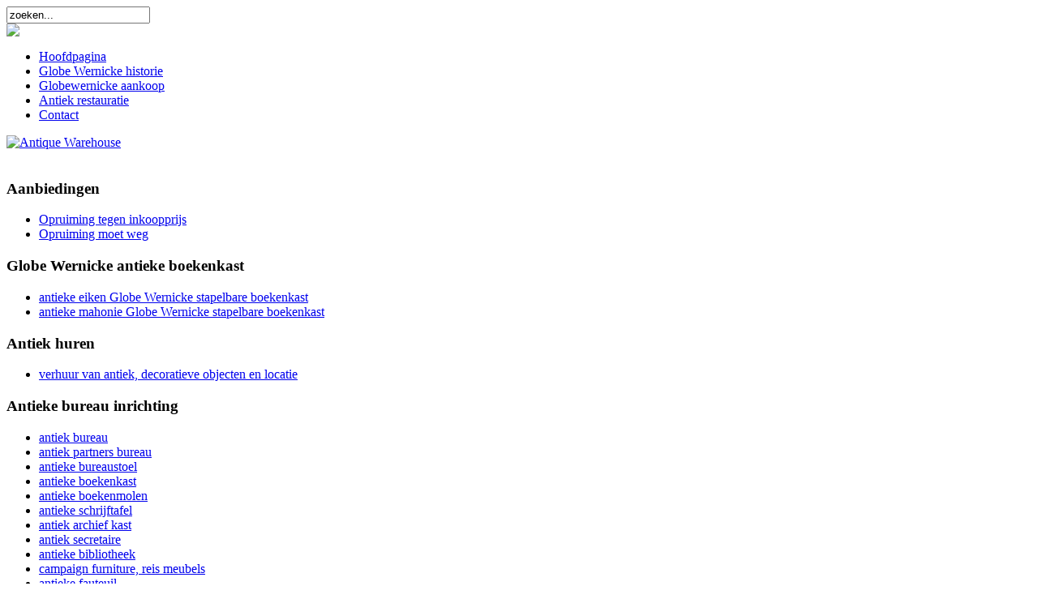

--- FILE ---
content_type: text/html; charset=UTF-8
request_url: http://www.antiquewarehouse.nl/producten/show/2622
body_size: 4193
content:
<!DOCTYPE html PUBLIC "-//W3C//DTD XHTML 1.0 Transitional//EN" "http://www.w3.org/TR/xhtml1/DTD/xhtml1-transitional.dtd">
<html xmlns="http://www.w3.org/1999/xhtml">
<head>
<title>Antique Warehouse - Antiek | Globe Wernicke | Zeist | Utrecht</title>
<meta http-equiv="Content-Type" content="text/html; charset="utf-8" />

<base href="https://www.antiquewarehouse.nl/" />
<script src="/assets/js/jquery-1.5.1.min.js"></script>

<meta name="description" content="Antique Warehouse biedt u een breed assortiment aan van divers Engels antiek, zoals de antieke Globe Wernicke boekenkast, antiek bureau,antieke boekenmolen, antieke schrijftafel, antieke tafel etc. Dit alles met duidelijke foto's, maten en prijzen." />
<meta name="keywords" content="Globe Wernicke, globe, wernicke, boekenkast, zeist, utrecht, antique, antiek, inkoop, verkoop, engels, tafels, stoelen, kasten" />

<link href="/assets/css/style.css" rel="stylesheet" type="text/css" />
<link rel="shortcut icon" href="/assets/images/favicon.ico" type="image/x-icon" />
<script type="text/javascript" src="/assets/widgets/font/cufon-yui.js"></script>
<script type="text/javascript" src="/assets/widgets/font/Palatino_Linotype_400.font.js"></script>
<script type="text/javascript" src="/assets/widgets/fancybox/jquery.fancybox-1.3.4.pack.js"></script>
<link href="/assets/widgets/fancybox/jquery.fancybox-1.3.4.css" type="text/css" rel="stylesheet" />

<script type="text/javascript" src="/assets/js/common.js"></script>

<!--[if IE 8]>
<link rel="stylesheet" href="/assets/css/ie8.css" type="text/css" media="screen" />
<![endif]-->
<meta name="google-site-verification" content="xl7aE41ZgvB5R8ermMDahCGjKj78M-pdrpUO2LNL70I" />

<script type="text/javascript">
  var _gaq = _gaq || [];
  _gaq.push(['_setAccount', 'UA-19721995-7']);
  _gaq.push(['_trackPageview']);

  (function() {
    var ga = document.createElement('script'); ga.type = 'text/javascript'; ga.async = true;
    ga.src = ('https:' == document.location.protocol ? 'https://ssl' : 'http://www') + '.google-analytics.com/ga.js';
    var s = document.getElementsByTagName('script')[0]; s.parentNode.insertBefore(ga, s);
  })();

</script>

</head>

<body>
<!--#wrapper-->
<div id="wrapper">
	
	<!-- #search -->
	<div id="search">
		<form method="get" action="/zoeken" id="search_form">
		<input type="text" value="zoeken..." onclick="this.value='';" name="zoekterm" id="s" />
		<div id="go" onclick="$('#search_form').submit();"><img src="assets/images/loop.png" /></div>
		</form>
	</div>
	<!-- /search -->
	
	<!--#header_bg-->
	<div id="header_bg">
	<!--/header_bg-->
	
	<!--#header-->
	<div id="header">
    		<!--#menu-->
		<div id="menu">
		<ul class="menu-item">
	<li class="first"><a href="/page/index">Hoofdpagina</a></li><li class="float-l divider"><a href="/page/globewernicke-historie">Globe Wernicke  historie</a></li><li class="float-l divider"><a href="/page/globewernicke-aankoop">Globewernicke aankoop</a></li><li class="float-l divider"><a href="/page/antiek-restauratie">Antiek restauratie</a></li><li class="float-l"><a href="/page/contact">Contact</a></li></ul>
		</div>
		<!--/#menu-->
	
	</div>
	<!--/#header-->
	</div>
	
	<!--#logo-->
	<div id="logo"><a href="https://www.antiquewarehouse.nl/"><img src="assets/images/logo.png" title="Antique Warehouse" /></a></div>
	<!--#/logo-->

	<div class="main_bg">
	<!--#main-->
	<div id="main">


				<!--#sidebar-->
					<div id='sidebar'>
					<br />
				<h3>Aanbiedingen</h3>
				<div id='sidemenu'>
					<ul>
						<li>
							<a  href='antiek-aanbiedingen/opruiming-tegen-inkoopprijs-antiek'>Opruiming tegen inkoopprijs</a>
						</li>
						<li>
							<a  href='antiek-aanbiedingen/antiek-opruiming'>Opruiming moet weg</a>
						</li>
					</ul>
				</div>
				
				<h3>Globe Wernicke  antieke boekenkast</h3>
				<div id='sidemenu'>
				<ul>
							<li>
							
					<a  href='Globe-Wernicke-antieke-boekenkast/antieke-eiken-Globe-Wernicke-stapelbare-boekenkast'>
					antieke eiken  Globe Wernicke stapelbare boekenkast</a>
					</li>
							<li>
					<a class='last' href='Globe-Wernicke-antieke-boekenkast/antieke-mahonie-Globe-Wernicke-stapelbare-boekenkast'>
					antieke mahonie Globe Wernicke stapelbare boekenkast</a>
					</li>
							</ul>
					</div>
				<h3>Antiek huren</h3>
				<div id='sidemenu'>
				<ul>
							<li>
					<a class='last' href='Antiek-huren/verhuur-van-antiek-decoratieve-objecten-en-locatie'>
					verhuur van antiek, decoratieve objecten en locatie</a>
					</li>
							</ul>
					</div>
				<h3>Antieke bureau inrichting</h3>
				<div id='sidemenu'>
				<ul>
							<li>
					<a  href='Antieke-bureau-inrichting/antiek-bureau'>
					antiek bureau</a>
					</li>
							<li>
					<a  href='Antieke-bureau-inrichting/antiek-partners-bureau'>
					antiek partners bureau</a>
					</li>
							<li>
					<a  href='Antieke-bureau-inrichting/antieke-bureaustoel'>
					antieke  bureaustoel</a>
					</li>
							<li>
					<a  href='Antieke-bureau-inrichting/antieke-boekenkast'>
					antieke  boekenkast</a>
					</li>
							<li>
					<a  href='Antieke-bureau-inrichting/antieke-boekenmolen'>
					antieke boekenmolen</a>
					</li>
							<li>
					<a  href='Antieke-bureau-inrichting/antieke-schrijftafel'>
					antieke  schrijftafel</a>
					</li>
							<li>
					<a  href='Antieke-bureau-inrichting/antiek-archief-kast'>
					antiek archief kast</a>
					</li>
							<li>
					<a  href='Antieke-bureau-inrichting/antiek-secretaire'>
					antiek secretaire</a>
					</li>
							<li>
					<a  href='Antieke-bureau-inrichting/antieke-bibliotheek'>
					antieke bibliotheek</a>
					</li>
							<li>
					<a  href='Antieke-bureau-inrichting/campaign-furniture-reis-meubels'>
					campaign  furniture, reis meubels</a>
					</li>
							<li>
					<a  href='Antieke-bureau-inrichting/antieke-fauteuil'>
					antieke  fauteuil</a>
					</li>
							<li>
					<a  href='Antieke-bureau-inrichting/antieke-bureau-items'>
					antieke bureau items</a>
					</li>
							<li>
					<a  href='Antieke-bureau-inrichting/antieke-bibliotheektrap'>
					antieke bibliotheektrap</a>
					</li>
							<li>
					<a  href='Antieke-bureau-inrichting/antieke-kluis'>
					antieke kluis</a>
					</li>
							<li>
					<a class='last' href='Antieke-bureau-inrichting/antiek-diversen'>
					antiek  diversen</a>
					</li>
							</ul>
					</div>
				<h3>Antieke meubels</h3>
				<div id='sidemenu'>
				<ul>
							<li>
					<a  href='Antieke-meubels/antieke-eiken-mahonie-Engelse-tafel'>
					antieke eiken, mahonie Engelse tafel</a>
					</li>
							<li>
					<a  href='Antieke-meubels/antieke-Franse-tafel'>
					antieke Franse tafel</a>
					</li>
							<li>
					<a  href='Antieke-meubels/antieke-ladenkast'>
					antieke ladenkast</a>
					</li>
							<li>
					<a  href='Antieke-meubels/antieke-dresser'>
					antieke dresser</a>
					</li>
							<li>
					<a  href='Antieke-meubels/antieke-pembroke-tafel'>
					antieke pembroke tafel</a>
					</li>
							<li>
					<a  href='Antieke-meubels/antieke-side-table'>
					antieke side table</a>
					</li>
							<li>
					<a  href='Antieke-meubels/antieke-kledingkast-Compactom-gentle-mens-wardrobe'>
					antieke kledingkast, Compactom, gentle mens wardrobe</a>
					</li>
							<li>
					<a  href='Antieke-meubels/antieke-tilt-top-tafel'>
					antieke  tilt-top  tafel</a>
					</li>
							<li>
					<a  href='Antieke-meubels/antieke-zuil'>
					antieke zuil</a>
					</li>
							<li>
					<a  href='Antieke-meubels/antieke-kleine-salontafel'>
					antieke  kleine, salontafel</a>
					</li>
							<li>
					<a  href='Antieke-meubels/antieke--hoekkast'>
					antieke  hoekkast</a>
					</li>
							<li>
					<a  href='Antieke-meubels/antieke--kasten'>
					antieke  kasten</a>
					</li>
							<li>
					<a  href='Antieke-meubels/antieke-kroonluchter'>
					antieke kroonluchter</a>
					</li>
							<li>
					<a  href='Antieke-meubels/antieke-lamp-schemerlamp'>
					antieke  lamp, schemerlamp</a>
					</li>
							<li>
					<a  href='Antieke-meubels/antieke-stoelen'>
					antieke stoelen</a>
					</li>
							<li>
					<a  href='Antieke-meubels/antieke-schaaktafel'>
					antieke schaaktafel</a>
					</li>
							<li>
					<a class='last' href='Antieke-meubels/antiek-diversen'>
					antiek diversen</a>
					</li>
							</ul>
					</div>
				<h3>Antieke  Spiegels</h3>
				<div id='sidemenu'>
				<ul>
							<li>
					<a class='last' href='Antieke-Spiegels'>
					antieke Franse Spiegels, antieke Engelse spiegels</a>
					</li>
							</ul>
					</div>
				<h3>Antieke Klokken</h3>
				<div id='sidemenu'>
				<ul>
							<li>
					<a  href='Antieke-Klokken/antiek-staande-klok'>
					antiek staande klok</a>
					</li>
							<li>
					<a  href='Antieke-Klokken/antiek-pendule'>
					antiek pendule</a>
					</li>
							<li>
					<a  href='Antieke-Klokken/antieke-pub-klok-of-schoolklok'>
					antieke pub klok of schoolklok</a>
					</li>
							<li>
					<a class='last' href='Antieke-Klokken/carriage-klok'>
					carriage klok</a>
					</li>
							</ul>
					</div>
				<h3>antiek winkelinrichting</h3>
				<div id='sidemenu'>
				<ul>
							<li>
					<a  href='antiek-winkelinrichting/messing-buiten-verlichtingmessing-scheeps-lampen'>
					messing buiten verlichting,messing scheeps lampen</a>
					</li>
							<li>
					<a  href='antiek-winkelinrichting/decoratieve-meubelen'>
					decoratieve meubelen</a>
					</li>
							<li>
					<a  href='antiek-winkelinrichting/antieke-bouw-materialen'>
					antieke bouw materialen</a>
					</li>
							<li>
					<a class='last' href='antiek-winkelinrichting/antiek-lambrisering'>
					antiek lambrisering</a>
					</li>
							</ul>
					</div>
				
				<h3>Antiek vitrinekast, winkelkast</h3>
				<div id='sidemenu'>
				<ul>
							<li>
					<a class='last' href='Antiek-vitrinekast-winkelkast/antieke-vitrine'>
					antieke vitrine</a>
					</li>
							</ul>
					</div>
				<h3>Antieke wetenschappelijke instrumenten</h3>
				<div id='sidemenu'>
				<ul>
							<li>
					<a  href='Antieke-wetenschappelijke-instrumenten-antique-scintific-instruments/antieke-globe-antique-globe-'>
					antieke globe</a>
					</li>
							<li>
					<a  href='Antieke-wetenschappelijke-instrumenten-antique-scintific-instruments/antieke-nautische-instrumenten-antique-nautical-instruments'>
					antieke nautische instrumenten</a>
					</li>
							<li>
					<a  href='Antieke-wetenschappelijke-instrumenten-antique-scintific-instruments/antieke-wetenschappelijke-instrumenten'>
					antieke  wetenschappelijke instrumenten</a>
					</li>
							<li>
					<a  href='Antieke-wetenschappelijke-instrumenten-antique-scintific-instruments/antiek-anatomisch-model-antique-anatomical-models-antiek-bloemmodel'>
					antieke anatomische modellen</a>
					</li>
							<li>
					<a class='last' href='Antieke-wetenschappelijke-instrumenten-antique-scintific-instruments/antieke-barometers'>
					antieke barometers</a>
					</li>
							</ul>
					</div>
				<h3>Industriele & Vintage produkten</h3>
				<div id='sidemenu'>
				<ul>
							<li>
					<a  href='Industriele-Vintage-produkten/industriele-fabriekslampen'>
					industriele fabriekslampen</a>
					</li>
							<li>
					<a  href='Industriele-Vintage-produkten/Vintage-en-Design-meubelen'>
					Vintage en Design meubelen</a>
					</li>
							<li>
					<a  href='Industriele-Vintage-produkten/vintage-lampen-retro-lampen'>
					vintage lampen, retro lampen</a>
					</li>
							<li>
					<a class='last' href='Industriele-Vintage-produkten/industriele-meubels-en-diversen'>
					industriele meubels en diversen</a>
					</li>
							</ul>
					</div>
				<h3>messing buiten verlichting</h3>
				<div id='sidemenu'>
				<ul>
							<li>
					<a class='last' href='messing-buiten-verlichting/messing-buiten-verlichting-scheeps-verlichting'>
					messing buiten verlichting, scheeps verlichting</a>
					</li>
							</ul>
					</div>
				<h3>antiek messing of brons beslag</h3>
				<div id='sidemenu'>
				<ul>
							<li>
					<a class='last' href='antiek-messing-of-brons-beslag/antiek-messing-brons-deur-beslag'>
					antiek messing, brons deur beslag</a>
					</li>
							</ul>
					</div>
				<h3>Antiek Varia</h3>
				<div id='sidemenu'>
				<ul>
							<li>
					<a  href='Antiek-Varia'>champagne, wijnkoeler</a>
					</li>
							<li>
					<a  href='Antiek-Varia/antieke-uniformen'>
					antieke uniformen</a>
					</li>
							<li>
					<a  href='Antiek-Varia/antiek-schaakspel'>
					antiek schaakspel</a>
					</li>
							<li>
					<a  href='Antiek-Varia/antiek-haardscherm'>
					antiek haardscherm</a>
					</li>
							<li>
					<a  href='Antiek-Varia/antieke-tuinvaas'>
					antieke tuinvaas</a>
					</li>
							<li>
					<a  href='Antiek-Varia/antiek-apotheek'>
					antiek apotheek</a>
					</li>
							<li>
					<a  href='Antiek-Varia/antiek--prenten'>
					antiek  prenten</a>
					</li>
							<li>
					<a  href='Antiek-Varia/antieke-bedden'>
					antieke bedden</a>
					</li>
							<li>
					<a  href='Antiek-Varia/antieke-klok'>
					antieke klok</a>
					</li>
							<li>
					<a  href='Antiek-Varia/antieke--bronzenbeelden'>
					antieke  bronzenbeelden</a>
					</li>
							<li>
					<a  href='Antiek-Varia/antiek-schilderijen'>
					antiek  schilderijen</a>
					</li>
							<li>
					<a  href='Antiek-Varia/antiek-kandelaren'>
					antiek kandelaren</a>
					</li>
							<li>
					<a  href='Antiek-Varia/antiek-plate-zilver'>
					antiek plate zilver</a>
					</li>
							<li>
					<a class='last' href='Antiek-Varia/diversen'>
					Diversen</a>
					</li>
							</ul>
					</div>
				<h3>Schilderijen</h3>
				<div id='sidemenu'>
				<ul>
							<li>
					<a  href='Schilderijen/W.G.F.-Jansen-W.G.F.-Willem-George-Frederik-1871-1949'>
					W.G.F.  Jansen  ( W.G.F. =Willem George Frederik 1871-1949)</a>
					</li>
							<li>
					<a  href='Schilderijen/Aris-Knikker-1887-1962'>
					Aris Knikker  (1887-1962)</a>
					</li>
							<li>
					<a  href='Schilderijen/M.-Legrand'>
					M. Legrand</a>
					</li>
							<li>
					<a class='last' href='Schilderijen/H.G.-Wolbers'>
					H.G. Wolbers</a>
					</li>
							</ul>
					</div>
				<h3>Antiek Interieur</h3>
				<div id='sidemenu'>
				<ul>
							<li>
					<a  href='Antiek-Interieur/antiek-kantoor-inrichting'>
					Antiek Kantoor inrichting</a>
					</li>
							<li>
					<a class='last' href='Antiek-Interieur/antieke-inrichting'>
					Antieke inrichting</a>
					</li>
							</ul>
					</div>
				<h3>antiek cadeau</h3>
				<div id='sidemenu'>
				<ul>
							<li>
					<a class='last' href='antiek-cadeau/graveren'>
					graveren</a>
					</li>
							</ul>
					</div>
				<h3>Antiek restaureren</h3>
				<div id='sidemenu'>
				<ul>
							<li>
					<a  href='Antiek-restaureren/antieke-meubel-restauratie'>
					antieke meubel restauratie</a>
					</li>
							<li>
					<a  href='Antiek-restaureren/bureauleer-vervangen'>
					bureauleer vervangen</a>
					</li>
							<li>
					<a  href='Antiek-restaureren/stofferen'>
					stofferen</a>
					</li>
							<li>
					<a class='last' href='Antiek-restaureren/kleuren'>
					kleuren</a>
					</li>
							</ul>
					</div>
				<h3>bijzondere Engelse steden</h3>
				<div id='sidemenu'>
				<ul>
							<li>
					<a class='last' href='bijzondere-Engelse-steden/cities'>
					cities</a>
					</li>
							</ul>
					</div>
					
					<!--
						<h3>Voor gebruikers</h3>
						<div id='sidemenu'>
						<ul>
							<li>
											<a href='user/login/'>Login</a>
								
							</li>
							<li>
									
									<a href='user/registreren/'>Registreren</a>
									
							</li>
							<li><a href='http://www.antiquewarehouse.nl/mailing/aanmelden' id='mailing' class='last'>Nieuwsbrief</a></li>
						</ul>
						<br />
						</div>	
					-->	
					</div>
					<!--/#sidebar-->
		
		<!--#content-->
		<div id="content">
			
<div id="tekst">

<h1>Antieke Hollandse vitrinekast. Antike holländische Vitrine.</h1>
<p>Zeer decoratieve een originele Hollandse antieke vitrinekast, 277 cm hoog en 150 cm breed.

Sehr dekorative, originale niederländische antike Vitrine, 277 cm hoch und 150 cm breit.</p>
<div class="ppy" id="ppy2">
	<ul class="ppy-imglist"><li><a href="uploads/producten/2622/2622-0.jpg" title="Antieke Hollandse vitrinekast. Antike holländische Vitrine."><img style='width:550px; padding:20px;' src="uploads/producten/2622/2622-0.jpg" alt="Antieke Hollandse vitrinekast. Antike holländische Vitrine." /></a></li><li><a href="uploads/producten/2622/2622-1.jpg" title="Antieke Hollandse vitrinekast. Antike holländische Vitrine."><img style='width:550px; padding:20px;' src="uploads/producten/2622/2622-1.jpg" alt="Antieke Hollandse vitrinekast. Antike holländische Vitrine." /></a></li>        
	</ul>

<!--	
<div class="ppy-outer">
    <div class="ppy-nav">
            <a class="ppy-next" title="Volgende Afbeelding">Volgende Afbeelding</a>
            <a class="ppy-prev" title="Vorige afbeelding">Vorige afbeelding</a>
            <a class="ppy-switch-enlarge" title="Vergroot">Vergroot</a>
            <a class="ppy-switch-compact" title="Sluiten">Sluiten</a>
        </div>
    <div class="ppy-stage">
        
    </div>
</div>
<div class="ppy-caption"> <span class="ppy-text"></span></div>
    <div class="ppy-counter">
        Afbeelding <strong class="ppy-current"></strong> van <strong class="ppy-total"></strong> 
    </div>
      --> 
</div>
        
<p><div class="float-r" style="margin-right:60px;">Artikelnummer: 2622</div>Prijs: &euro; 2750</b></p>
	<hr/></div>    	</div>
<!--/content-->
	
		<!--#footer-->
	<div id="footer">
	<p>Jacob van lennep laan 4 &nbsp;&nbsp;<span class="Apple-tab-span" style="white-space: pre;">&bull;</span>&nbsp; &nbsp;3702 GR &nbsp;Zeist &nbsp; &bull; &nbsp;&nbsp;030 - 693 9345 &nbsp; &bull; &nbsp;&nbsp;06 1851 0343</p>	<!--/#footer-->
	</div>
	
	<!--/#main-->
	</div>	
	</div>
	
<!--/#wrapper-->
</div>
<div id="twitter">
    <div class="tweets">
        <img src="/assets/images/ajax-loader.gif"> Ogenblik geduld a.u.b
    </div>
</div>	
</body>
</html>